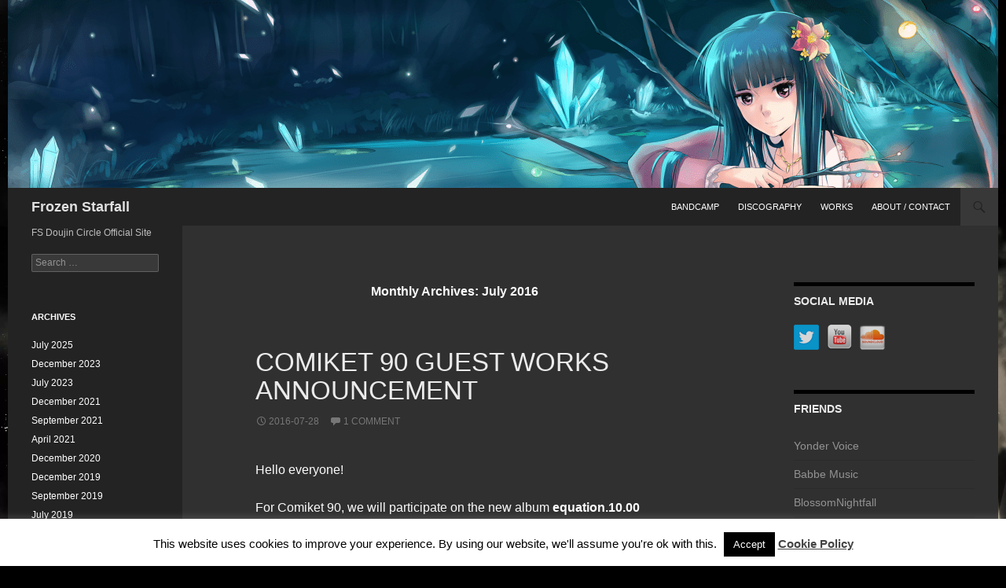

--- FILE ---
content_type: text/html; charset=UTF-8
request_url: https://frozenstarfall.net/2016/07/
body_size: 7200
content:
<!DOCTYPE html> <!--[if IE 7]><html
class="ie ie7"  xmlns=http://www.w3.org/1999/xhtml prefix lang=en-US> <![endif]--> <!--[if IE 8]><html
class="ie ie8"  xmlns=http://www.w3.org/1999/xhtml prefix lang=en-US> <![endif]--> <!--[if !(IE 7) & !(IE 8)]><!--><html
xmlns=http://www.w3.org/1999/xhtml prefix lang=en-US> <!--<![endif]--><head><meta
charset="UTF-8"><meta
name="viewport" content="width=device-width"><link
media=all href=https://frozenstarfall.net/wp-content/cache/autoptimize/css/autoptimize_c163e750648ac6441fc2e1fb4ea3c748.css rel=stylesheet><link
media=print href=https://frozenstarfall.net/wp-content/cache/autoptimize/css/autoptimize_1349f916ba98349084bd88678454ad86.css rel=stylesheet><title>July | 2016 | Frozen Starfall</title><link
rel=profile href=https://gmpg.org/xfn/11><link
rel=pingback href=https://frozenstarfall.net/xmlrpc.php> <!--[if lt IE 9]> <script src="https://frozenstarfall.net/wp-content/themes/twentyfourteen_clone/js/html5.js?ver=3.7.0"></script> <![endif]--><meta
name='robots' content='max-image-preview:large'><link
href=https://fonts.gstatic.com crossorigin rel=preconnect><link
rel=alternate type=application/rss+xml title="Frozen Starfall &raquo; Feed" href=https://frozenstarfall.net/feed/ ><link
rel=alternate type=application/rss+xml title="Frozen Starfall &raquo; Comments Feed" href=https://frozenstarfall.net/comments/feed/ > <noscript><link
rel=stylesheet media=all href="https://frozenstarfall.net/wp-content/plugins/juiz-social-post-sharer/assets/css/juiz-social-post-sharer-modal.min.css?ver=2.3.4"></noscript> <!--[if lt IE 9]><link
rel=stylesheet id=twentyfourteen-ie-css href='https://frozenstarfall.net/wp-content/themes/twentyfourteen_clone/css/ie.css?ver=20140701' media=all> <![endif]--> <script src="https://frozenstarfall.net/wp-includes/js/jquery/jquery.min.js?ver=3.7.1" id=jquery-core-js></script> <script id=cookie-law-info-js-extra>var Cli_Data={"nn_cookie_ids":[],"cookielist":[],"non_necessary_cookies":[],"ccpaEnabled":"","ccpaRegionBased":"","ccpaBarEnabled":"","strictlyEnabled":["necessary","obligatoire"],"ccpaType":"gdpr","js_blocking":"","custom_integration":"","triggerDomRefresh":"","secure_cookies":""};var cli_cookiebar_settings={"animate_speed_hide":"500","animate_speed_show":"500","background":"#fff","border":"#444","border_on":"","button_1_button_colour":"#000","button_1_button_hover":"#000000","button_1_link_colour":"#fff","button_1_as_button":"1","button_1_new_win":"","button_2_button_colour":"#333","button_2_button_hover":"#292929","button_2_link_colour":"#444","button_2_as_button":"","button_2_hidebar":"","button_3_button_colour":"#000","button_3_button_hover":"#000000","button_3_link_colour":"#fff","button_3_as_button":"1","button_3_new_win":"","button_4_button_colour":"#000","button_4_button_hover":"#000000","button_4_link_colour":"#fff","button_4_as_button":"1","button_7_button_colour":"#61a229","button_7_button_hover":"#4e8221","button_7_link_colour":"#fff","button_7_as_button":"1","button_7_new_win":"","font_family":"inherit","header_fix":"","notify_animate_hide":"1","notify_animate_show":"","notify_div_id":"#cookie-law-info-bar","notify_position_horizontal":"right","notify_position_vertical":"bottom","scroll_close":"","scroll_close_reload":"","accept_close_reload":"","reject_close_reload":"","showagain_tab":"","showagain_background":"#fff","showagain_border":"#000","showagain_div_id":"#cookie-law-info-again","showagain_x_position":"100px","text":"#000","show_once_yn":"","show_once":"10000","logging_on":"","as_popup":"","popup_overlay":"1","bar_heading_text":"","cookie_bar_as":"banner","popup_showagain_position":"bottom-right","widget_position":"left"};var log_object={"ajax_url":"https:\/\/frozenstarfall.net\/wp-admin\/admin-ajax.php"};</script> <link
rel=https://api.w.org/ href=https://frozenstarfall.net/wp-json/ ><link
rel=EditURI type=application/rsd+xml title=RSD href=https://frozenstarfall.net/xmlrpc.php?rsd><meta
name="generator" content="WordPress 6.8.3"><style id=custom-background-css>body.custom-background{background-color:#000;background-image:url("https://frozenstarfall.net/wp-content/uploads/2018/05/web_background_s.jpg");background-position:center top;background-size:contain;background-repeat:no-repeat;background-attachment:scroll}</style><link
rel=icon href=https://frozenstarfall.net/wp-content/uploads/2017/12/cropped-Reimu__Marisa_-_Babbe_final_cmyk-32x32.png sizes=32x32><link
rel=icon href=https://frozenstarfall.net/wp-content/uploads/2017/12/cropped-Reimu__Marisa_-_Babbe_final_cmyk-192x192.png sizes=192x192><link
rel=apple-touch-icon href=https://frozenstarfall.net/wp-content/uploads/2017/12/cropped-Reimu__Marisa_-_Babbe_final_cmyk-180x180.png><meta
name="msapplication-TileImage" content="https://frozenstarfall.net/wp-content/uploads/2017/12/cropped-Reimu__Marisa_-_Babbe_final_cmyk-270x270.png"></head><body
class="archive date custom-background wp-embed-responsive wp-theme-twentyfourteen_clone header-image list-view footer-widgets"><div
id=page class="hfeed site"><div
id=site-header> <a
href=https://frozenstarfall.net/ rel=home> <noscript><img
src=https://frozenstarfall.net/wp-content/uploads/2016/07/cropped-artwork_full.png width=1260 height=239 alt="Frozen Starfall"></noscript><img
class=lazyload src='data:image/svg+xml,%3Csvg%20xmlns=%22http://www.w3.org/2000/svg%22%20viewBox=%220%200%201260%20239%22%3E%3C/svg%3E' data-src=https://frozenstarfall.net/wp-content/uploads/2016/07/cropped-artwork_full.png width=1260 height=239 alt="Frozen Starfall"> </a></div><header
id=masthead class=site-header role=banner><div
class=header-main><h1 class="site-title"><a
href=https://frozenstarfall.net/ rel=home>Frozen Starfall</a></h1><div
class=search-toggle> <a
href=#search-container class=screen-reader-text aria-expanded=false aria-controls=search-container>Search</a></div><nav
id=primary-navigation class="site-navigation primary-navigation" role=navigation> <button
class=menu-toggle>Primary Menu</button> <a
class="screen-reader-text skip-link" href=#content>Skip to content</a><div
class=menu-menu-container><ul
id=primary-menu class=nav-menu><li
id=menu-item-121 class="menu-item menu-item-type-custom menu-item-object-custom menu-item-121"><a
href=https://frozenstarfall.bandcamp.com>bandcamp</a></li><li
id=menu-item-16 class="menu-item menu-item-type-post_type menu-item-object-page menu-item-16"><a
href=https://frozenstarfall.net/discography/ >discography</a></li><li
id=menu-item-29 class="menu-item menu-item-type-post_type menu-item-object-page menu-item-29"><a
href=https://frozenstarfall.net/works/ >works</a></li><li
id=menu-item-11 class="menu-item menu-item-type-post_type menu-item-object-page menu-item-11"><a
href=https://frozenstarfall.net/about/ >about / contact</a></li></ul></div></nav></div><div
id=search-container class="search-box-wrapper hide"><div
class=search-box><form
role=search method=get class=search-form action=https://frozenstarfall.net/ > <label> <span
class=screen-reader-text>Search for:</span> <input
type=search class=search-field placeholder="Search &hellip;" value name=s> </label> <input
type=submit class=search-submit value=Search></form></div></div></header><div
id=main class=site-main><section
id=primary class=content-area><div
id=content class=site-content role=main><header
class=page-header><h1 class="page-title"> Monthly Archives: July 2016</h1></header><article
id=post-219 class="post-219 post type-post status-publish format-standard hentry category-uncategorized"><header
class=entry-header><h1 class="entry-title"><a
href=https://frozenstarfall.net/comiket-90-guest-works-announcement/ rel=bookmark>Comiket 90 Guest Works Announcement</a></h1><div
class=entry-meta> <span
class=entry-date><a
href=https://frozenstarfall.net/comiket-90-guest-works-announcement/ rel=bookmark><time
class=entry-date datetime=2016-07-28T18:09:58+02:00>2016-07-28</time></a></span> <span
class=byline><span
class="author vcard"><a
class="url fn n" href=https://frozenstarfall.net/author/admin/ rel=author>Frozen Starfall</a></span></span> <span
class=comments-link><a
href=https://frozenstarfall.net/comiket-90-guest-works-announcement/#comments>1 Comment</a></span></div></header><div
class=entry-content><p>Hello everyone!</p><p>For Comiket 90, we will participate on the new album <strong>equation.10.00 </strong>by Studio “Syrup Comfiture” / ALADDIN!</p><p>Please check out Tr. 10 Lapis-FS Remix-/綾倉盟/Frozen Starfall!</p><p><a
href=http://sscaldn.net/album/ssc0015/ ><img
fetchpriority=high decoding=async class="size-medium wp-image-216 aligncenter" src=https://frozenstarfall.net/wp-content/uploads/2015/10/1P-298x300.jpg alt=1P width=298 height=300 srcset="https://frozenstarfall.net/wp-content/uploads/2015/10/1P-298x300.jpg 298w, https://frozenstarfall.net/wp-content/uploads/2015/10/1P-150x150.jpg 150w, https://frozenstarfall.net/wp-content/uploads/2015/10/1P-768x772.jpg 768w, https://frozenstarfall.net/wp-content/uploads/2015/10/1P.jpg 860w" sizes="(max-width: 298px) 100vw, 298px"></a></p><p>Enjoy!</p><p>Frozen Starfall</p></div></article><article
id=post-202 class="post-202 post type-post status-publish format-standard hentry category-uncategorized"><header
class=entry-header><h1 class="entry-title"><a
href=https://frozenstarfall.net/comiket-90-album-announcement/ rel=bookmark>Comiket 90 Album Announcement</a></h1><div
class=entry-meta> <span
class=entry-date><a
href=https://frozenstarfall.net/comiket-90-album-announcement/ rel=bookmark><time
class=entry-date datetime=2016-07-27T17:57:59+02:00>2016-07-27</time></a></span> <span
class=byline><span
class="author vcard"><a
class="url fn n" href=https://frozenstarfall.net/author/admin/ rel=author>Frozen Starfall</a></span></span> <span
class=comments-link><a
href=https://frozenstarfall.net/comiket-90-album-announcement/#comments>1 Comment</a></span></div></header><div
class=entry-content><p>Hi everyone! ^o^</p><p>Today we&#8217;re announcing our new album which is going to be released at Comiket 90 (2016-08-13)! We invited many guests this time, so we hope you enjoy our collaborations! Please check the official album page and demo:</p><figure
id=attachment_192 aria-describedby=caption-attachment-192 style="width: 807px" class="wp-caption alignleft"><a
href=https://frozenstarfall.net/ocean-of-blossoms/ ><noscript><img
decoding=async class="wp-image-192 size-full" src=https://frozenstarfall.net/wp-content/uploads/2016/07/cover_800.png alt="C90 - Ocean of Blossoms" width=807 height=800 srcset="https://frozenstarfall.net/wp-content/uploads/2016/07/cover_800.png 807w, https://frozenstarfall.net/wp-content/uploads/2016/07/cover_800-150x150.png 150w, https://frozenstarfall.net/wp-content/uploads/2016/07/cover_800-300x297.png 300w, https://frozenstarfall.net/wp-content/uploads/2016/07/cover_800-768x761.png 768w" sizes="(max-width: 807px) 100vw, 807px"></noscript><img
decoding=async class="lazyload wp-image-192 size-full" src='data:image/svg+xml,%3Csvg%20xmlns=%22http://www.w3.org/2000/svg%22%20viewBox=%220%200%20807%20800%22%3E%3C/svg%3E' data-src=https://frozenstarfall.net/wp-content/uploads/2016/07/cover_800.png alt="C90 - Ocean of Blossoms" width=807 height=800 data-srcset="https://frozenstarfall.net/wp-content/uploads/2016/07/cover_800.png 807w, https://frozenstarfall.net/wp-content/uploads/2016/07/cover_800-150x150.png 150w, https://frozenstarfall.net/wp-content/uploads/2016/07/cover_800-300x297.png 300w, https://frozenstarfall.net/wp-content/uploads/2016/07/cover_800-768x761.png 768w" data-sizes="(max-width: 807px) 100vw, 807px"></a><figcaption
id=caption-attachment-192 class=wp-caption-text>C90 &#8211; Ocean of Blossoms</figcaption></figure><p>Thank you! ~</p></div></article></div></section><div
id=content-sidebar class="content-sidebar widget-area" role=complementary><aside
id=social-widget-4 class="widget Social_Widget"><h1 class="widget-title">Social Media</h1><div
class="socialmedia-buttons smw_left"><a
href=http://twitter.com/babbe0 rel=nofollow target=_blank><noscript><img
width=32 height=32 src=https://frozenstarfall.net/wp-content/plugins/social-media-widget/images/default/32/twitter.png
alt="Social Media Twitter"
title="Social Media Twitter" style="opacity: 0.8; -moz-opacity: 0.8;" class=fade></noscript><img
width=32 height=32 src='data:image/svg+xml,%3Csvg%20xmlns=%22http://www.w3.org/2000/svg%22%20viewBox=%220%200%2032%2032%22%3E%3C/svg%3E' data-src=https://frozenstarfall.net/wp-content/plugins/social-media-widget/images/default/32/twitter.png
alt="Social Media Twitter"
title="Social Media Twitter" style="opacity: 0.8; -moz-opacity: 0.8;" class="lazyload fade"></a><a
href=https://www.youtube.com/@FrozenStarfall rel=nofollow target=_blank><noscript><img
width=32 height=32 src=https://frozenstarfall.net/wp-content/plugins/social-media-widget/images/default/32/youtube.png
alt="Social Media YouTube"
title="Social Media YouTube" style="opacity: 0.8; -moz-opacity: 0.8;" class=fade></noscript><img
width=32 height=32 src='data:image/svg+xml,%3Csvg%20xmlns=%22http://www.w3.org/2000/svg%22%20viewBox=%220%200%2032%2032%22%3E%3C/svg%3E' data-src=https://frozenstarfall.net/wp-content/plugins/social-media-widget/images/default/32/youtube.png
alt="Social Media YouTube"
title="Social Media YouTube" style="opacity: 0.8; -moz-opacity: 0.8;" class="lazyload fade"></a><a
href=https://soundcloud.com/babbe107 rel=nofollow target=_blank><noscript><img
width=32 height=32 src=https://frozenstarfall.net/wp-content/plugins/social-media-widget/images/default/32/soundcloud.png
alt="Social Media Soundcloud"
title="Social Media Soundcloud" style="opacity: 0.8; -moz-opacity: 0.8;" class=fade></noscript><img
width=32 height=32 src='data:image/svg+xml,%3Csvg%20xmlns=%22http://www.w3.org/2000/svg%22%20viewBox=%220%200%2032%2032%22%3E%3C/svg%3E' data-src=https://frozenstarfall.net/wp-content/plugins/social-media-widget/images/default/32/soundcloud.png
alt="Social Media Soundcloud"
title="Social Media Soundcloud" style="opacity: 0.8; -moz-opacity: 0.8;" class="lazyload fade"></a></div></aside><aside
id=nav_menu-4 class="widget widget_nav_menu"><h1 class="widget-title">Friends</h1><nav
class=menu-friends-container aria-label=Friends><ul
id=menu-friends class=menu><li
id=menu-item-40 class="menu-item menu-item-type-custom menu-item-object-custom menu-item-40"><a
href=http://yondervoice.net/ >Yonder Voice</a></li><li
id=menu-item-39 class="menu-item menu-item-type-custom menu-item-object-custom menu-item-39"><a
href=http://babbemusic.blogspot.com>Babbe Music</a></li><li
id=menu-item-455 class="menu-item menu-item-type-custom menu-item-object-custom menu-item-455"><a
href=https://blossomnightfall.bandcamp.com/ >BlossomNightfall</a></li><li
id=menu-item-585 class="menu-item menu-item-type-custom menu-item-object-custom menu-item-585"><a
href=https://shisuka.bandcamp.com/ >Shisuka Music</a></li><li
id=menu-item-456 class="menu-item menu-item-type-custom menu-item-object-custom menu-item-456"><a
href=http://orange-jam.net>ORANGE★JAM</a></li><li
id=menu-item-41 class="menu-item menu-item-type-custom menu-item-object-custom menu-item-41"><a
href=https://mai88eternalscarlet.wordpress.com/ >Mai88 | Lyrics, Scanlations &#038; random stuff</a></li></ul></nav></aside></div><div
id=secondary><h2 class="site-description">FS Doujin Circle Official Site</h2><div
id=primary-sidebar class="primary-sidebar widget-area" role=complementary><aside
id=search-4 class="widget widget_search"><form
role=search method=get class=search-form action=https://frozenstarfall.net/ > <label> <span
class=screen-reader-text>Search for:</span> <input
type=search class=search-field placeholder="Search &hellip;" value name=s> </label> <input
type=submit class=search-submit value=Search></form></aside><aside
id=archives-7 class="widget widget_archive"><h1 class="widget-title">Archives</h1><nav
aria-label=Archives><ul><li><a
href=https://frozenstarfall.net/2025/07/ >July 2025</a></li><li><a
href=https://frozenstarfall.net/2023/12/ >December 2023</a></li><li><a
href=https://frozenstarfall.net/2023/07/ >July 2023</a></li><li><a
href=https://frozenstarfall.net/2021/12/ >December 2021</a></li><li><a
href=https://frozenstarfall.net/2021/09/ >September 2021</a></li><li><a
href=https://frozenstarfall.net/2021/04/ >April 2021</a></li><li><a
href=https://frozenstarfall.net/2020/12/ >December 2020</a></li><li><a
href=https://frozenstarfall.net/2019/12/ >December 2019</a></li><li><a
href=https://frozenstarfall.net/2019/09/ >September 2019</a></li><li><a
href=https://frozenstarfall.net/2019/07/ >July 2019</a></li><li><a
href=https://frozenstarfall.net/2019/06/ >June 2019</a></li><li><a
href=https://frozenstarfall.net/2018/12/ >December 2018</a></li><li><a
href=https://frozenstarfall.net/2018/07/ >July 2018</a></li><li><a
href=https://frozenstarfall.net/2018/05/ >May 2018</a></li><li><a
href=https://frozenstarfall.net/2017/12/ >December 2017</a></li><li><a
href=https://frozenstarfall.net/2017/08/ >August 2017</a></li><li><a
href=https://frozenstarfall.net/2017/07/ >July 2017</a></li><li><a
href=https://frozenstarfall.net/2017/04/ >April 2017</a></li><li><a
href=https://frozenstarfall.net/2016/12/ >December 2016</a></li><li><a
href=https://frozenstarfall.net/2016/11/ >November 2016</a></li><li><a
href=https://frozenstarfall.net/2016/10/ >October 2016</a></li><li><a
href=https://frozenstarfall.net/2016/09/ >September 2016</a></li><li><a
href=https://frozenstarfall.net/2016/07/ aria-current=page>July 2016</a></li><li><a
href=https://frozenstarfall.net/2016/04/ >April 2016</a></li><li><a
href=https://frozenstarfall.net/2016/01/ >January 2016</a></li><li><a
href=https://frozenstarfall.net/2015/12/ >December 2015</a></li><li><a
href=https://frozenstarfall.net/2015/10/ >October 2015</a></li></ul></nav></aside></div></div></div><footer
id=colophon class=site-footer role=contentinfo><div
id=supplementary><div
id=footer-sidebar class="footer-sidebar widget-area" role=complementary><aside
id=text-9 class="widget widget_text"><h1 class="widget-title">© Frozen Starfall 2015-2025</h1><div
class=textwidget></div></aside></div></div><div
class=site-info> <a
href=https://wordpress.org/ class=imprint> Proudly powered by WordPress </a></div></footer></div> <script type=speculationrules>{"prefetch":[{"source":"document","where":{"and":[{"href_matches":"\/*"},{"not":{"href_matches":["\/wp-*.php","\/wp-admin\/*","\/wp-content\/uploads\/*","\/wp-content\/*","\/wp-content\/plugins\/*","\/wp-content\/themes\/twentyfourteen_clone\/*","\/*\\?(.+)"]}},{"not":{"selector_matches":"a[rel~=\"nofollow\"]"}},{"not":{"selector_matches":".no-prefetch, .no-prefetch a"}}]},"eagerness":"conservative"}]}</script> <div
id=cookie-law-info-bar data-nosnippet=true><span>This website uses cookies to improve your experience. By using our website, we'll assume you're ok with this. <a
role=button data-cli_action=accept id=cookie_action_close_header class="medium cli-plugin-button cli-plugin-main-button cookie_action_close_header cli_action_button wt-cli-accept-btn">Accept</a> <a
href=https://frozenstarfall.net/cookie-policy/ id=CONSTANT_OPEN_URL class=cli-plugin-main-link>Cookie Policy</a></span></div><div
id=cookie-law-info-again data-nosnippet=true><span
id=cookie_hdr_showagain>Privacy &amp; Cookies Policy</span></div><div
class=cli-modal data-nosnippet=true id=cliSettingsPopup tabindex=-1 role=dialog aria-labelledby=cliSettingsPopup aria-hidden=true><div
class=cli-modal-dialog role=document><div
class="cli-modal-content cli-bar-popup"> <button
type=button class=cli-modal-close id=cliModalClose> <svg
class viewBox="0 0 24 24"><path
d="M19 6.41l-1.41-1.41-5.59 5.59-5.59-5.59-1.41 1.41 5.59 5.59-5.59 5.59 1.41 1.41 5.59-5.59 5.59 5.59 1.41-1.41-5.59-5.59z"></path><path
d="M0 0h24v24h-24z" fill=none></path></svg> <span
class=wt-cli-sr-only>Close</span> </button><div
class=cli-modal-body><div
class="cli-container-fluid cli-tab-container"><div
class=cli-row><div
class="cli-col-12 cli-align-items-stretch cli-px-0"><div
class=cli-privacy-overview><h4>Privacy Overview</h4><div
class=cli-privacy-content><div
class=cli-privacy-content-text>This website uses cookies to improve your experience while you navigate through the website. Out of these, the cookies that are categorized as necessary are stored on your browser as they are essential for the working of basic functionalities of the website. We also use third-party cookies that help us analyze and understand how you use this website. These cookies will be stored in your browser only with your consent. You also have the option to opt-out of these cookies. But opting out of some of these cookies may affect your browsing experience.</div></div> <a
class=cli-privacy-readmore aria-label="Show more" role=button data-readmore-text="Show more" data-readless-text="Show less"></a></div></div><div
class="cli-col-12 cli-align-items-stretch cli-px-0 cli-tab-section-container"><div
class=cli-tab-section><div
class=cli-tab-header> <a
role=button tabindex=0 class="cli-nav-link cli-settings-mobile" data-target=necessary data-toggle=cli-toggle-tab> Necessary </a><div
class=wt-cli-necessary-checkbox> <input
type=checkbox class=cli-user-preference-checkbox  id=wt-cli-checkbox-necessary data-id=checkbox-necessary checked=checked> <label
class=form-check-label for=wt-cli-checkbox-necessary>Necessary</label></div> <span
class=cli-necessary-caption>Always Enabled</span></div><div
class=cli-tab-content><div
class="cli-tab-pane cli-fade" data-id=necessary><div
class=wt-cli-cookie-description> Necessary cookies are absolutely essential for the website to function properly. This category only includes cookies that ensures basic functionalities and security features of the website. These cookies do not store any personal information.</div></div></div></div><div
class=cli-tab-section><div
class=cli-tab-header> <a
role=button tabindex=0 class="cli-nav-link cli-settings-mobile" data-target=functional data-toggle=cli-toggle-tab> Functional </a><div
class=cli-switch> <input
type=checkbox id=wt-cli-checkbox-functional class=cli-user-preference-checkbox  data-id=checkbox-functional> <label
for=wt-cli-checkbox-functional class=cli-slider data-cli-enable=Enabled data-cli-disable=Disabled><span
class=wt-cli-sr-only>Functional</span></label></div></div><div
class=cli-tab-content><div
class="cli-tab-pane cli-fade" data-id=functional><div
class=wt-cli-cookie-description> Functional cookies help to perform certain functionalities like sharing the content of the website on social media platforms, collect feedbacks, and other third-party features.</div></div></div></div><div
class=cli-tab-section><div
class=cli-tab-header> <a
role=button tabindex=0 class="cli-nav-link cli-settings-mobile" data-target=performance data-toggle=cli-toggle-tab> Performance </a><div
class=cli-switch> <input
type=checkbox id=wt-cli-checkbox-performance class=cli-user-preference-checkbox  data-id=checkbox-performance> <label
for=wt-cli-checkbox-performance class=cli-slider data-cli-enable=Enabled data-cli-disable=Disabled><span
class=wt-cli-sr-only>Performance</span></label></div></div><div
class=cli-tab-content><div
class="cli-tab-pane cli-fade" data-id=performance><div
class=wt-cli-cookie-description> Performance cookies are used to understand and analyze the key performance indexes of the website which helps in delivering a better user experience for the visitors.</div></div></div></div><div
class=cli-tab-section><div
class=cli-tab-header> <a
role=button tabindex=0 class="cli-nav-link cli-settings-mobile" data-target=analytics data-toggle=cli-toggle-tab> Analytics </a><div
class=cli-switch> <input
type=checkbox id=wt-cli-checkbox-analytics class=cli-user-preference-checkbox  data-id=checkbox-analytics> <label
for=wt-cli-checkbox-analytics class=cli-slider data-cli-enable=Enabled data-cli-disable=Disabled><span
class=wt-cli-sr-only>Analytics</span></label></div></div><div
class=cli-tab-content><div
class="cli-tab-pane cli-fade" data-id=analytics><div
class=wt-cli-cookie-description> Analytical cookies are used to understand how visitors interact with the website. These cookies help provide information on metrics the number of visitors, bounce rate, traffic source, etc.</div></div></div></div><div
class=cli-tab-section><div
class=cli-tab-header> <a
role=button tabindex=0 class="cli-nav-link cli-settings-mobile" data-target=advertisement data-toggle=cli-toggle-tab> Advertisement </a><div
class=cli-switch> <input
type=checkbox id=wt-cli-checkbox-advertisement class=cli-user-preference-checkbox  data-id=checkbox-advertisement> <label
for=wt-cli-checkbox-advertisement class=cli-slider data-cli-enable=Enabled data-cli-disable=Disabled><span
class=wt-cli-sr-only>Advertisement</span></label></div></div><div
class=cli-tab-content><div
class="cli-tab-pane cli-fade" data-id=advertisement><div
class=wt-cli-cookie-description> Advertisement cookies are used to provide visitors with relevant ads and marketing campaigns. These cookies track visitors across websites and collect information to provide customized ads.</div></div></div></div><div
class=cli-tab-section><div
class=cli-tab-header> <a
role=button tabindex=0 class="cli-nav-link cli-settings-mobile" data-target=others data-toggle=cli-toggle-tab> Others </a><div
class=cli-switch> <input
type=checkbox id=wt-cli-checkbox-others class=cli-user-preference-checkbox  data-id=checkbox-others> <label
for=wt-cli-checkbox-others class=cli-slider data-cli-enable=Enabled data-cli-disable=Disabled><span
class=wt-cli-sr-only>Others</span></label></div></div><div
class=cli-tab-content><div
class="cli-tab-pane cli-fade" data-id=others><div
class=wt-cli-cookie-description> Other uncategorized cookies are those that are being analyzed and have not been classified into a category as yet.</div></div></div></div></div></div></div></div><div
class=cli-modal-footer><div
class="wt-cli-element cli-container-fluid cli-tab-container"><div
class=cli-row><div
class="cli-col-12 cli-align-items-stretch cli-px-0"><div
class="cli-tab-footer wt-cli-privacy-overview-actions"> <a
id=wt-cli-privacy-save-btn role=button tabindex=0 data-cli-action=accept class="wt-cli-privacy-btn cli_setting_save_button wt-cli-privacy-accept-btn cli-btn">SAVE &amp; ACCEPT</a></div></div></div></div></div></div></div></div><div
class="cli-modal-backdrop cli-fade cli-settings-overlay"></div><div
class="cli-modal-backdrop cli-fade cli-popupbar-overlay"></div> <noscript><style>.lazyload{display:none}</style></noscript><script data-noptimize=1>window.lazySizesConfig=window.lazySizesConfig||{};window.lazySizesConfig.loadMode=1;</script><script async data-noptimize=1 src='https://frozenstarfall.net/wp-content/plugins/autoptimize/classes/external/js/lazysizes.min.js?ao_version=3.1.14'></script> <script id=juiz_sps_scripts-js-extra>var jsps={"modalLoader":"<img src=\"https:\/\/frozenstarfall.net\/wp-content\/plugins\/juiz-social-post-sharer\/assets\/img\/loader.svg\" height=\"22\" width=\"22\" alt=\"\">","modalEmailTitle":"Share by email","modalEmailInfo":"Promise, emails are not stored!","modalEmailNonce":"f7945a104e","clickCountNonce":"bb50423aa3","getCountersNonce":"075046ae38","ajax_url":"https:\/\/frozenstarfall.net\/wp-admin\/admin-ajax.php","modalEmailName":"Your name","modalEmailAction":"https:\/\/frozenstarfall.net\/wp-admin\/admin-ajax.php","modalEmailYourEmail":"Your email","modalEmailFriendEmail":"Recipient's email","modalEmailMessage":"Personal message","modalEmailOptional":"optional","modalEmailMsgInfo":"A link to the article is automatically added in your message.","modalEmailSubmit":"Send this article","modalRecipientNb":"1 recipient","modalRecipientNbs":"{number} recipients","modalEmailFooter":"Free service by <a href=\"https:\/\/wordpress.org\/plugins\/juiz-social-post-sharer\/\" target=\"_blank\">Nobs \u2022 Share Buttons<\/a>","modalClose":"Close","modalErrorGeneric":"Sorry. It looks like we've got an error on our side."};</script> <script defer src=https://frozenstarfall.net/wp-content/cache/autoptimize/js/autoptimize_3d11e213c160155830d042ee1c3e4355.js></script></body></html>